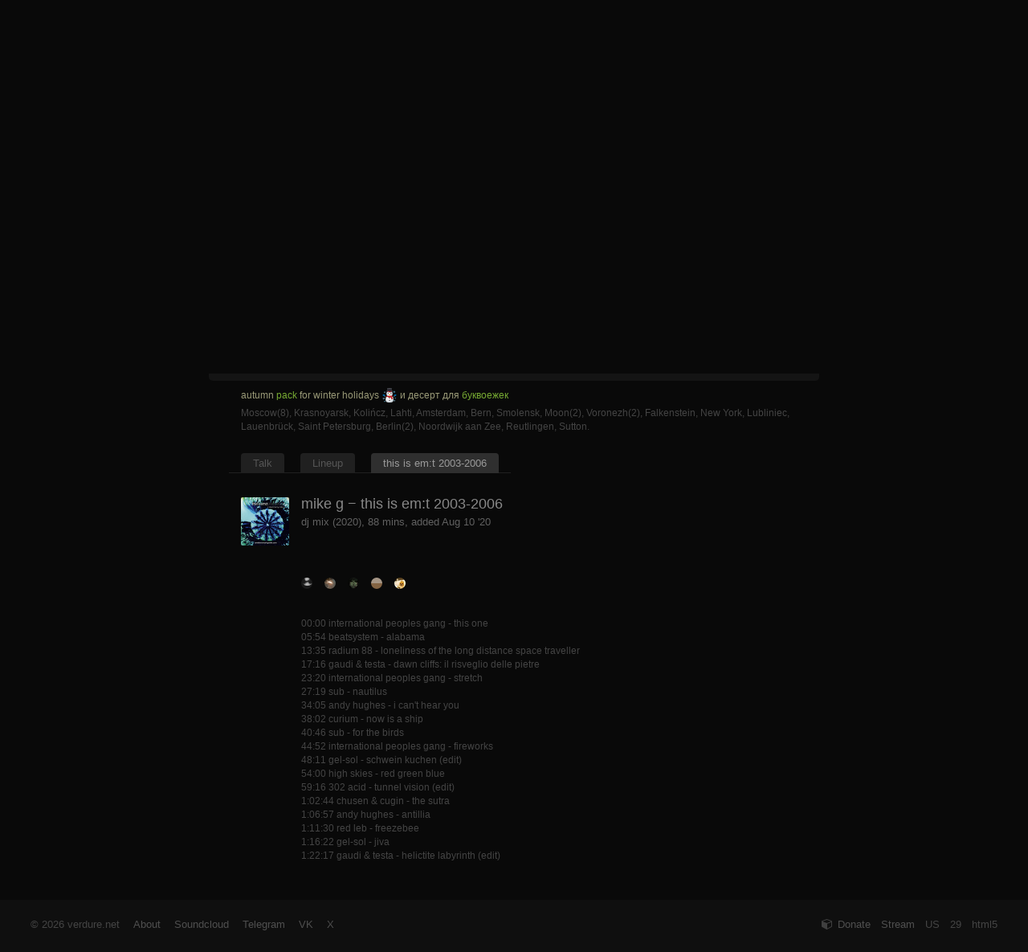

--- FILE ---
content_type: text/html; charset=utf-8
request_url: https://verdure.net/track/2361
body_size: 4875
content:
<!DOCTYPE html>
<head>

<title>mike g - this is em:t 2003-2006</title>

<link rel="shortcut icon" href="/static/images/leaf_64.png" />
<link rel="apple-touch-icon" sizes="200x200" href="//verdure.net/static/images/verdure_logo_green.png" />
<link rel="stylesheet" href="/static/css/verdure.css?v=118" type="text/css" id="verdure_css" />
<link rel="stylesheet" href="/static/css/dd.css?v=12" type="text/css" />
<link rel="stylesheet" href="/static/css/jgrowl.css?v=10" type="text/css" />
<link rel="stylesheet" href="https://cdn.jsdelivr.net/gh/iconoir-icons/iconoir@main/css/iconoir.css" />

<link href="/static/fa17/css/fontawesome.css" rel="stylesheet" />
<link href="/static/fa17/css/brands.css" rel="stylesheet" />
<link href="/static/fa17/css/solid.css" rel="stylesheet" />

<meta http-equiv="Content-Type" content="text/html; charset=UTF-8" />
<meta name="google-site-verification" content="Zj0ZxqJUgG3Whax31UMP5QEj6gvxFRv7zJafN_tpgrw" />
<meta name="viewport" content="width=device-width, initial-scale=1, maximum-scale=1, user-scalable=no">

<meta name="description" content="dj mix (2020), 88 mins" />
<meta name="keywords" content="mike g,this is em:t 2003-2006" />

<meta property="og:title" content="mike g - this is em:t 2003-2006" />
<meta property="og:url" content="https://verdure.net/track/2361" />
<meta property="og:description" content="dj mix (2020), 88 mins" />
<meta property="og:image" content="https://verdure.net/upload/artwork/300/2361-1667074071.jpg" />
<meta property="og:image:type" content="image/jpeg" />
<meta property="og:image:width" content="300" />
<meta property="og:image:height" content="300" />


<script type="text/javascript" src="/static/js/uppod-0.12.17.js?v=1"></script>
<script type="text/javascript" src="/static/js/audio38-1164.js?v=19"></script>

<script type="text/javascript" src="/static/js/swfobject.js?v=11"></script> 
<script type="text/javascript" src="https://ajax.googleapis.com/ajax/libs/jquery/1.9.1/jquery.min.js"></script> 
<script async src="https://www.googletagmanager.com/gtag/js?id=G-QHNZGQHSS7"></script>
<script type="text/javascript" src="/static/js/jquery.jgrowl.js?v=11"></script> 
<script type="text/javascript" src="/static/js/jquery.browser.js?v=1"></script> 
<script type="text/javascript" src="/static/js/verdure.js?v=94"></script>
<script type="text/javascript" src="/static/js/jquery.dd.js?v=11"></script>
<script type="text/javascript" src="https://cdnjs.cloudflare.com/ajax/libs/jquery.textcomplete/1.8.5/jquery.textcomplete.min.js"></script>
<script src="https://cdn.jsdelivr.net/npm/insert-at-caret@1.2.3/jquery.insert-at-caret.min.js"></script>

<script type="text/javascript" src="/static/js/jquery.ui.widget.js?v=12"></script>
<script type="text/javascript" src="/static/js/jquery.iframe-transport.js?v=12"></script>
<script type="text/javascript" src="/static/js/jquery.fileupload_v1.js?v=12"></script>
<script type="text/javascript" src="/static/js/upload.js?v=16"></script>

<script>
if ("devicePixelRatio" in window && window.devicePixelRatio > 1 ) document.cookie='hires=1; path=/';
else document.cookie='hires=0; path=/';
</script>

</head>

<body>

<div id='container'>
<div id='container-inner'>

<div id='header'>
	<div style="background-image: url(/static/banners/2025_12.jpg);" id="the_banner" onClick="click_player_h5();"> 
		<div class='train' id='logo'><img src="/static/images/t.gif" alt="logo" /></div>
	</div>
 <div>
      <div class="wave"></div>
      <div class="wave"></div>
      <div class="wave"></div>
 </div>
</div>

<div class='verdure-sig'>
	<span class="hide-m" id='mobile_title_hide'>idmdeepambient radio </span>verdure_station
</div>

<div class='global-cont'>
<div id='wrapper'>
<!--<img src='/static/fa/white/png/256/play.png' style='height: 180px; opacity: 0.8; position: absolute; top: 80px; left: 45%; pointer-events: none' />-->
<div class='player-box' style='position: relative;'>

	<div id='spinner_div' class='spinner_div spinner_div_0 hide-m' onClick="return show_track(); return false;"><img src='//verdure.net/upload/artwork/30/2909-1762623293..jpg' id='spinner' alt='track avatar' /></div>

	<div class='player-info'>

	<table style='width: 100%;'>
	<tr>
		<td>
			<div style='float: right; z-index: 100;' id='player_over'>
				<div class="player" id="audioplayer584" style="margin: 9px 6px 0 6px; width: 78px; height: 30px; display: block; overflow: hidden;" ></div>
			</div>
			<div id='kasseta' style='width: 16px; margin: 12px 0px 0 8px; float: right;'><img src='/static/images/air2.png?v=1' style='border: 0; width: 14px;' alt='spinner' /></div>
			<div id='track_refresh' class='song-name' style='float: right; margin: 10px 0 0 0'><a href="/track/2909" onclick="return show_track(2909); return false;">urban meditation - currents of space 2 seamless mix</a></div>
		</td>
	</tr>
	<tr>
		<td>
		<div class='logged' id='member-bar'>
			<div style='padding-top: 3px;' class='no-under'><a href="javascript:PopUp('/glogin/','google_login','640','480','0','1','1','1');">Sign in with Google</a></div>
		</div>
		<div class='like_box' id='like_box'>
			1<span class='hide-m'> people like this</span><span class='show-m'>&nbsp;like</span>
		</div>
		</td>
	</tr>
	</table>

	</div>

</div>

<div style='min-height: 440px;'>

	<div class='online-locs'>
		<div style='text-align: left;' id='loc_online_refresh'>
			<div style='color: #999977; margin: 0px 0 5px 0;' class='anons-txt no-under'>autumn <a href='/upload/wp/verdure_wp_2025_hb.zip' target='_blank' style='color: #77aa33;'>pack</a> for winter holidays <img class="joypixels" alt="&#x2603;&#xfe0f;" title=":snowman2:" src="/static/em/2603.png"/> и десерт для <a href='/r302-medium-18/' target='_blank' style='color: #77aa33;'>буквоежек</a></div><span title='Russia ~ 1 mins ago'>Moscow(8)</span>, <span title='Russia ~ 7 hours ago'>Krasnoyarsk</span>, <span title='Poland ~ 6 hours ago'>Kolińcz</span>, <span title='Finland ~ 5 hours ago'>Lahti</span>, <span title='The Netherlands ~ 5 hours ago'>Amsterdam</span>, <span title='Switzerland ~ 3 hours ago'>Bern</span>, <span title='Russia ~ 3 hours ago'>Smolensk</span>, <span title='Greece ~ 11 mins ago'>Moon(2)</span>, <span title='Russia ~ 1 hour ago'>Voronezh(2)</span>, <span title='Germany ~ 1 hour ago'>Falkenstein</span>, <span title='United States ~ 48 mins ago'>New York</span>, <span title='Poland ~ 26 mins ago'>Lubliniec</span>, <span title='Germany ~ 26 mins ago'>Lauenbrück</span>, <span title='Russia ~ 24 mins ago'>Saint Petersburg</span>, <span title='Germany ~ 21 mins ago'>Berlin(2)</span>, <span title='The Netherlands ~ 13 mins ago'>Noordwijk aan Zee</span>, <span title='Germany ~ 5 mins ago'>Reutlingen</span>, <span title='United Kingdom ~ 4 mins ago'>Sutton</span>.
		</div>
	</div>

	<div id='the_page' class='the_page'>
		<ul class='gnav-line'><li class='gnav'><a href="/">Talk</a></li><li class='gnav'><a href="/lineup">Lineup</a></li><li class='gnav-sel'><a href="#" onClick="return false" style="cursor: default">this is em:t 2003-2006</a></li></ul><br style='clear: both;' /><div class='page-in'>
<br />

<div class='track-profile-avatar'><a href='/track/' onClick="$('#artwork').slideToggle('fast'); return false;"><img src='//verdure.net/upload/artwork/100/2361-1667074071.jpg' style='width: 60px;'  /></a></div>
<div style='height: 60px; float: left; max-width: 70%'>
	<div style='font-size: 1.4em; padding: 0 0 0 0; color: #888;'>mike g &minus; this is em:t 2003-2006</div>
	<div style='padding: 5px 0 0 0; color: #606060;'>dj mix (2020), 88 mins, added Aug 10 '20</div>
	<div style='padding: 2px 0 0 0; color: #333;' class='no-under hide-m'></div>
</div>

<br style='clear: both;' />

<div class='track-subinfo'>

	
	<div style='margin: 20px 0 0 0; height: 14px; line-height: 14px;'><div class='ava-m ' style='float: left; margin-right: 15px;' title="cremoza. ~ like Jan 14 '25"><a href='/user/1526' onclick='return show_profile(1526);'><img src='//verdure.net/upload/avatars//ava-1526-1713171026.jpg' alt='avatar' class='ava-rotate' style='border: 0; border-radius: 50%; vertical-align: texttop; width: 14px; height: 14px; display: block;'  /></a></div><div class='ava-m ' style='float: left; margin-right: 15px;' title="redactor ~ like Mar 8 '23"><a href='/user/8' onclick='return show_profile(8);'><img src='//verdure.net/upload/avatars//ava-8-1767267870.jpg' alt='avatar' class='ava-rotate' style='border: 0; border-radius: 50%; vertical-align: texttop; width: 14px; height: 14px; display: block;'  /></a></div><div class='ava-m ' style='float: left; margin-right: 15px;' title="weird arabeska ~ like Nov 29 '20"><a href='/user/1149' onclick='return show_profile(1149);'><img src='//verdure.net/upload/avatars//ava-1149-1630619900.png' alt='avatar' class='ava-rotate' style='border: 0; border-radius: 50%; vertical-align: texttop; width: 14px; height: 14px; display: block;'  /></a></div><div class='ava-m ' style='float: left; margin-right: 15px;' title="sun.butterfly.music ~ like Oct 25 '20"><a href='/user/1468' onclick='return show_profile(1468);'><div style='background-color: #836343;background-image: linear-gradient(0deg, transparent 50%, rgba(200,200,200,.5) 50%);background-size: 14px 14px; display: block; width: 14px; height: 14px; border-radius: 50%;' class='ava-rotate'></div></a></div><div class='ava-m ' style='float: left; margin-right: 15px;' title="O_o ~ like Sep 27 '20"><a href='/user/1304' onclick='return show_profile(1304);'><img src='//verdure.net/upload/avatars//ava-1304-1649760634.jpg' alt='avatar' class='ava-rotate' style='border: 0; border-radius: 50%; vertical-align: texttop; width: 14px; height: 14px; display: block;'  /></a></div><br clear='all' /></div>
	<br clear='all' />
	<div id='artwork' style='display: none; margin-top: 20px;' onClick="$('#artwork').slideUp('fast'); return false;"><img src='//verdure.net/upload/artwork/2361-1667074071.jpg' class='track-full-img' /></div><br /><div style='color: #444; font-size: 0.9em'>00:00 international peoples gang - this one<br />05:54 beatsystem - alabama<br />13:35 radium 88 - loneliness of the long distance space traveller<br />17:16 gaudi & testa - dawn cliffs: il risveglio delle pietre<br />23:20 international peoples gang - stretch<br />27:19 sub - nautilus<br />34:05 andy hughes - i can't hear you<br />38:02 curium - now is a ship<br />40:46 sub - for the birds<br />44:52 international peoples gang - fireworks<br />48:11 gel-sol - schwein kuchen (edit)<br />54:00 high skies - red green blue<br />59:16 302 acid - tunnel vision (edit)<br />1:02:44 chusen & cugin - the sutra<br />1:06:57 andy hughes - antillia<br />1:11:30 red leb - freezebee<br />1:16:22 gel-sol - jiva<br />1:22:17 gaudi & testa - helictite labyrinth (edit)</div>

</div>
</div>
	</div>

</div>

<!-- uppod init -->

<script type="text/javascript">

	var tr_id = 2909; 
	var ua = navigator.userAgent.toLowerCase();
	var play_url = "https://air.verdure.net:9991/stream";


//	if ($.browser.version >= 45 && $.browser.mozilla  == true) mozilla_flash = 1;


        if (
		0 != 1 &&
		(	$.browser.mobile == true
			|| $.browser.ipad == true
			|| $.browser.iphone == true
			|| $.browser.webkit == true
			|| ($.browser.mozilla  == true && $.browser.version >= 24)
		) 
//		&& ((ua.indexOf("opr/") == -1 && ua.indexOf("opera")) || ($.browser.webkit == true && $.browser.opera == true && $.browser.version >= 29))
	)
	{
		this.player = new Uppod({m:"audio",uid:"audioplayer584",file:play_url,st:"uppodaudio"});
		player_status = 0;
		var player_flash = 0;

		document.getElementById("audioplayer584").addEventListener("stop",h5_stop,false);
		document.getElementById("audioplayer584").addEventListener("play",h5_play,false);
//		document.getElementById("audioplayer584").addEventListener("init",h5_init,false);

		var h5init = 0;

		if ((ua.indexOf("iphone") != -1 || ua.indexOf("ipad") != -1 || $.browser.mobile == true )) {

			$("#player_over").css({"margin-right" : "-55px"});
		}

	} else {
		 var flashvars = {"uid":"audioplayer584","comment":"stream","st":"/static/player-styles/audio38-1164.txt?v=1","file":"http://air.verdure.net:8881/;stream.nsv"};var params = {wmode:"transparent", allowScriptAccess:"always",id:"audioplayer584"}; new swfobject.embedSWF("/static/swf/uppod.swf", "audioplayer584", "151", "35", "9.0.115.0", false, flashvars, params);
                 var player_flash = 1;
                 $.getScript("/static/js/uppod_api.js?v=1");

		 $("#player_over").css({"padding" : "11px 0 0 5px", "margin-right" : "-70px", "margin-bottom" : "-7px"});

                 function uppodInit(playerID) {
	                         player_status = 0;
	                         uppodGet('audioplayer584','getstatus', 'uppodGetStatus');
                 }
	}

</script>

<br />

</div>
</div>
</div>
</div>

<div id='footer'>

 <div>
	<div class='footer-in'>
		<div style='float: left; margin-right: 1em;' class='hide-m'>
			&copy; 2026 verdure.net&nbsp;
		</div>

		<div style='float: left;'>
			<a href="/about" onclick="return load_ajax_page(3);">About</a>
			<a href='https://soundcloud.com/verdure_station' target='_blank' style='margin-left: 1em;'>Soundcloud</a>
			<a href='https://t.me/verdure_station' target='_blank' style=' margin-left: 1em;'>Telegram</a>
			<a href='https://vk.com/verdure_station' target='_blank' style=' margin-left: 1em;'>VK</a>
			<a href='https://twitter.com/verdure_station' target='_blank' style='margin-left: 1em;'>X</a>
		</div> 

		
		<div style='float: right; margin-left: 1em;' id='html5_indicator' title='Player type' class='hide-m'></div>
		<div style='float: right; margin-left: 1em;' id='online_count' title='Listeners online' class='hide-m'>29</div>
		<div style='float: right; margin-left: 1em;' title='Your location' class='hide-m320'>US</div>
		<div style='float: right; margin-left: 1em;'><a href='/verdure.pls' title='Listen with your player'>Stream</a></div>

		<div class='hide-m375 footer-link' style='float: right;'>
			<a href="javascript:PopUp('/donate_popup/','donate_popup','800','470','0','1','1','1');">
				<div style='float: right;'>Donate</div>
				<div class='hide-m' style='float: right;'><img src='/static/fa/white/png/32/cube.png' /></div>
			</a>
		</div> 

	</div>
 </div>
</div>

<script type="text/javascript">

	if (player_flash==0) $("#html5_indicator").html("html5");
	else $("#html5_indicator").html("flash");

	window.dataLayer = window.dataLayer || [];
	function gtag(){dataLayer.push(arguments);}
	gtag('js', new Date());
	gtag('config', 'G-QHNZGQHSS7');

	var verdure_css_ver = $("#verdure_css").attr("href").split("verdure.css?v=")[1];

	if ($('#mobile_title_hide').css('display') == "inline") var is_mob = 1;
	else var is_mob=0;

	$('input#postform').keypress(function() { close_empicker(); });

</script>

</body>
</html>


--- FILE ---
content_type: application/javascript
request_url: https://verdure.net/static/js/verdure.js?v=94
body_size: 4453
content:
//-------------------------------------------------------
// verdure engine 			ter@verdure.net
//-------------------------------------------------------
// shoutcast radio engine for verdure.net
//-------------------------------------------------------

var request;
var dest;
var tab = 0;
var skip = 0;
var player_status=0;
var angle = 0;
var tr_ava = 0;
var ajax_reply_start = 0;
var uploader_state = 0;
var empicker_on = 0;
var empicker_html = 0;

setInterval("load_page()", 20000);

$("document").ready(function() {

	$('body').click(function() {
   

                if ($('#picker_button:hover').length != 0 || $('#send-butt:hover').length != 0 || $('#empicker:hover').length != 0 || $('#postform:hover').length != 0 || $('#postform:focus').length != 0 || $('#postname:hover').length != 0 || $('#postname:focus').length != 0 ) ;
	        else {
			if ($('#postform').length)
			{
				var check_inp = $("#postform").val();
				if ( check_inp.length === 0 ) $("#send-butt").hide();
				close_empicker();
			}
	        }

	});

	if (window.location.pathname != '/') document.getElementById('the_page').scrollIntoView();;
});

$.urlParam = function(name) {

	var results = new RegExp('[\?&]' + name + '=([^&#]*)').exec(window.location.href);
	if (results==null) { return null; }
	return decodeURI(results[1]) || 0;
}

function close_empicker() {
	empicker_on = 0;
        $("#empicker").hide();
        $("#postform").css('border-radius', '3px');
}

function load_page(URL) {

	add_load_page="";
	
	if ($.urlParam('banner')) add_load_page = "&banner="+$.urlParam('banner');

	gtag('set', 'page_path', 'js_load_page');
	gtag('event', 'page_view');

	if (!URL) URL = "/ajax/?do=get_all&tab="+tab+"&skip="+skip+add_load_page;

	if (window.XMLHttpRequest){
		request = new XMLHttpRequest();
		request.onreadystatechange = processStateChange;
		request.open("GET", URL, true);
		request.send(null);
	}else if (window.ActiveXObject) {
		request = new ActiveXObject("Microsoft.XMLHTTP");
		if (request) {
			request.onreadystatechange = processStateChange;
			request.open("GET", URL, true);
			request.send();
		}
	}
}

function show_likes(lk) {
	load_page("/ajax/?do=load_chat&show_likes="+lk+"&skip="+skip);
	return false;
}

function load_chat(sk){
	skip = sk;
	load_page("/ajax/?do=load_chat&skip="+skip);
	return false;
}

function load_ajax_page(active) {
	tab = active;
	load_page("/ajax/?do=get_page&page="+active);
	if (active == 1) window.history.replaceState( {} , '/', '/');
	else if (active == 2) window.history.replaceState( {} , '/lineup', '/lineup');
	else if (active == 3) window.history.replaceState( {} , '/about', '/about');
	else if (active == 4) window.history.replaceState( {} , '/donate', '/donate');
	return false;
}
function refresh_login() {
	load_page("/ajax/?do=refresh_login");
}
function log_out() {
	load_page("/ajax/?do=refresh_logout");
}
function edit_profile() {
	load_page("/ajax/?do=edit_profile");
}
function remove_avatar() {
	load_page("/ajax/?do=remove_avatar");
}
function bot_link() {
	load_page("/ajax/?do=bot_link");
}
function show_profile(mid) {
	load_page("/ajax/?do=show_profile&id="+mid);
	window.history.replaceState( {} , '/user/'+mid, '/user/'+mid);
	return false;
}
function show_track(mid,incr,backup_mid) {
	if (!incr) incr = 0;
	if (!backup_mid) backup_mid = 0;
	load_page("/ajax/?do=show_track&id="+mid+"&incr="+incr+"&bmid="+backup_mid);
	if (mid) window.history.replaceState( {} , '/track/'+mid, '/track/'+mid);
	else window.history.replaceState( {} , '/track/'+tr_id, '/track/'+tr_id);
	return false;
}
function edit_profile_save() {

	load_page("/ajax/?do=edit_profile_save&name="+encodeURIComponent(document.PROFILE.name.value)+"&soundcloud="+encodeURIComponent(document.PROFILE.soundcloud.value)+"&twitter="+encodeURIComponent(document.PROFILE.twitter.value)+"&whois="+document.PROFILE.whois.value+"&bandcamp="+encodeURIComponent(document.PROFILE.bandcamp.value)+"&mixcloud="+encodeURIComponent(document.PROFILE.mixcloud.value)+"&instagram="+encodeURIComponent(document.PROFILE.instagram.value)+"&telegram="+encodeURIComponent(document.PROFILE.telegram.value)+"&discogs="+encodeURIComponent(document.PROFILE.discogs.value)+"&spotify="+encodeURIComponent(document.PROFILE.spotify.value)+"&lastfm="+encodeURIComponent(document.PROFILE.lastfm.value));
	return false;
}

function processStateChange() {

	if (request.readyState == 4){

		if (request.status == 200){

			
			if (ajax_reply_start == 1) {
				document.getElementById("postform").value = "";
				ajax_reply_start = 0;
			}
			response = request.responseText;

			var fromphp = eval('(' + response + ')');

			ajax_state = fromphp.ajax_state;
			msg = fromphp.msg;
			dd = fromphp.dd;
			up_init = fromphp.up_init;

			if (ajax_state == 1) {

				track_info = fromphp.track_info;
				track_avatar = fromphp.track_avatar;
				like_box = fromphp.like_box;
				loc_online = fromphp.loc_online;
				online_count = fromphp.online_count;
				my_login = fromphp.my_login;
				the_chat = fromphp.the_chat;
				the_chat_form = fromphp.the_chat_form;
				the_lineup = fromphp.the_lineup;
				the_banner = fromphp.the_banner;
				css_ver = fromphp.css_ver;

				if (css_ver && verdure_css_ver != fromphp.css_ver)
				{
					console.log("loaded new verdure.css?v="+css_ver);
					verdure_css_ver = css_ver;
					$("#verdure_css").attr("href", "/static/css/verdure.css?v="+css_ver);
				}

				if (fromphp.set_title) document.title = fromphp.set_title;

				document.getElementById("track_refresh").innerHTML = track_info;
				document.getElementById("like_box").innerHTML = like_box;

				if (tr_ava != fromphp.track_avatar) 
				{
				
					// check for new banner
					if (the_banner && the_banner != $('#the_banner').css('background-image').slice(4, -1).replace(/["|']/g, "").split('/').pop())
					{
						console.log("loaded new banner");
						$('#the_banner').css({'background-image':'url(/static/banners/'+the_banner+')'});
					}

					if (tr_ava != 0) {

						tr_id = fromphp.tr_id;
						$("#spinner" ).animate({opacity: 0}, 200, function() {
							document.getElementById("spinner_div").innerHTML = track_avatar;
							tr_ava=fromphp.track_avatar;
							$("#spinner").load(function() {
								if (player_status == 1) {
									$("#spinner" ).animate({opacity: 1}, 200);
								} else {
									$("#spinner" ).animate({opacity: 0.4}, 200);
								}
							});
						});
					}
					tr_ava=fromphp.track_avatar;
				}

				loc_online_div = document.getElementById("loc_online_refresh");
				if (loc_online) loc_online_div.innerHTML = loc_online;

				if (my_login) document.getElementById("member-bar").innerHTML=my_login;
				if (online_count) document.getElementById("online_count").innerHTML=online_count;
				if (the_chat && document.getElementById("the_chat")) document.getElementById("the_chat").innerHTML=the_chat;
				if (the_chat_form && document.getElementById("the_chat_form")) document.getElementById("the_chat_form").innerHTML=the_chat_form;
				if (the_lineup && document.getElementById("the_lineup")) {
					if ($(".spinner_yes3")[0]){
//						console.log('prevent lineup update');
					} else {
//						console.log('lineup refresh');
						document.getElementById("the_lineup").innerHTML=the_lineup;
					}
				}

			} if (ajax_state == 2) {

			//  load page
				
				the_page = fromphp.the_page;
				my_login = fromphp.my_login;
				the_chat_form = fromphp.the_chat_form;
				like_box = fromphp.like_box;
				
				document.getElementById("the_page").innerHTML = the_page;
				if (my_login) document.getElementById("member-bar").innerHTML=my_login;
				if (like_box) document.getElementById("like_box").innerHTML = like_box;

				if (msg) {
					$.jGrowl(msg, { themeState: 'error', life: 7000 });
				}

			} if (ajax_state == 11) {
				avatars = fromphp.avatars;
                                var ajax_container = document.getElementById('upload_picture');
                                ajax_container.innerHTML = avatars;
                                if(jQuery.browser.msie)
                                {
                                        $('.ajax_fade_in').show();
                                } else {
                                        $('.ajax_fade_in').fadeIn(1000);
                                }
			} else if (ajax_state == 13) {
				$.jGrowl(msg, { life: 7000 });
				bot_status = fromphp.bot_status;
				document.getElementById("bot_status").innerHTML = bot_status;

			} else if (ajax_state == 10) {

				document.getElementById("the_chat").innerHTML = fromphp.the_chat;
				document.getElementById("postform").value = "";
				$('#send-butt').hide();
				ajax_reply_start = 0;
				close_empicker();
			}

			if (dd == 1) { $(".dd-select").msDropDown({showIcon:false}); }

			if (up_init == 1) { ajaxFileUpload(); }

			if (document.REPLIER && document.REPLIER.submit.disabled == true) {
				if (document.getElementById("progress-chat")) { document.getElementById("progress-chat").style.display='none'; }
				document.REPLIER.submit.disabled  = false;
				document.REPLIER.Post.disabled  = false;
				document.REPLIER.Name.disabled  = false;
			}

		} else {
		document.getElementById("track_refresh").innerHTML = "Error: Status "+request.status;
		}

	}
}

//-------------------------------------------------------
// player functions
//-------------------------------------------------------

function click_player() {

	if (uppodGet('audioplayer584', 'getstatus') == "-1" ) { uppodSend('audioplayer584','play'); }
	else {
		uppodSend('audioplayer584','stop');
		spinner_0();
	}
}

function click_player_h5() {

	if (player_flash == "1") click_player()
	else {
		if (player_status == 1) {
			player.Stop();
		} else { 
			player.Play(play_url+"?rand=" + Math.random());
		}
	}
}

function h5_play(toggle) {

	if (player_status==0) {
		player_status = 1;
		spinner_1();
	}
}

function h5_stop() {
	if (player_status==1) {
		player_status = 0;
		spinner_0();
		player.Stop();
	}
}

function uppodGetStatus(n,playerID) {

	if (player_status==0) player_status = 1;
	else if (player_status==1) player_status = 0;

	if (player_status==1) { spinner_1(); }
	else { spinner_0(); }
}

document.onkeydown = NavigateThrough;

function NavigateThrough (event)
{
	if (!document.getElementById) return;
	if (window.event) event = window.event;

	if(jQuery.browser.msie)
	{
		loca = event.srcElement.tagName;
	} else {
		loca = event.target.tagName;
	}

return;
}

function PopUp(url, name, width,height,center,resize,scroll,posleft,postop) {
	
	var wopen = Array();

	if (posleft != 0) { x = posleft }
	if (postop  != 0) { y = postop  }

	if (!scroll) { scroll = 1 }
	if (!resize) { resize = 1 }

	if ((parseInt (navigator.appVersion) >= 4 ) && (center)) {
		X = (screen.width  - width ) / 2;
		Y = (screen.height - height) / 2;
	}

	if (scroll != 0) { scroll = 1 }

	var Win = window.open( url, name, 'width='+width+',height='+height+',top='+Y+',left='+X+',resizable='+resize+',scrollbars='+scroll+',location=no,directories=no,status=no,menubar=no,toolbar=no');
	Win.focus();
}

function ajax_reply() {

	document.REPLIER.submit.disabled  = true;
	document.REPLIER.Post.disabled  = true;
	document.REPLIER.Name.disabled  = true;

	$("#progress-chat").show();
	var pForm = document.forms['REPLIER'];
	$.ajax({
			url:  "/index.php",
			type: "POST",
			data: "act=ajax&do=reply&Post="+encodeURIComponent(pForm.Post.value)+"&Name="+encodeURIComponent(pForm.Name.value),
			dataType: 'json',
			contentType: "application/x-www-form-urlencoded;charset=UTF-8",
			success: function(data)
			{
				$("#progress-chat").hide();
				document.REPLIER.submit.disabled  = false;
				document.REPLIER.Post.disabled  = false;
				document.REPLIER.Name.disabled  = false;

				if (data.error)
				{
					$.jGrowl(data.error, { themeState: 'error', life: 7000 });
				}
				else
				{
					document.getElementById("the_chat").innerHTML = data.the_chat;
					document.getElementById("postform").value = "";
					$('#send-butt').hide();
					close_empicker();
				}
			},
			error: function()
			{
				$("#progress-chat").hide();
				document.REPLIER.submit.disabled  = false;
				document.REPLIER.Post.disabled  = false;
				document.REPLIER.Name.disabled  = false;
				$.jGrowl("Error", { themeState: 'error', life: 7000 });
			}
	});
	return false;
}

function are_you_shure(msg, theURL)
{
	if (confirm(msg))
	{
		window.location.href=theURL;
	} else {
		$.jGrowl('Uff, ok :)');
	}
}

function jssend(theURL,p,progress) {
	try{ 
		var s = document.createElement('script')
		s.type = "text/javascript";
		s.src  = theURL+"&random="+Math.random();
		document.body.appendChild(s);
	}catch(e) { 
		alert(e);
	}
	return false;
}

function delete_post(pid) {
	var theURL = "/ajax/&do=delete_post&pid="+pid;

	jssend(theURL);
	load_page();
	return false;
}

function unlike_music(tr_id) {
	var theURL = "/ajax/&do=unlike_music&tr_id="+tr_id;
	jssend(theURL);
	load_page();
	return false;
}

function like_music(tr_id) {
	var theURL = "/ajax/&do=like_music&tr_id="+tr_id;
	jssend(theURL);
	load_page();
	return false;
}
function react_music(tr_id) {
	var theURL = "/ajax/&do=react_music&tr_id="+tr_id;
	jssend(theURL);
	load_page();
	return false;
}

var spinner_id;
var spinner_on=0;
var spinner_ange = 0;

function spinner_1() {
	
	$("#spinner_div").removeClass('spinner_yes');
	$("#spinner_div").removeClass('spinner_yes2');
	spinner_ange = 0;
	angle = 0;
	$("#spinner_div").toggleClass('spinner_yes');
	spinner_id = window.setInterval(function(){
		if (angle >= 5 || spinner_on==1 ) {
			$("#spinner_div").toggleClass('spinner_div_1');
			if (spinner_on == 0) spinner_on = 1;
			else spinner_on = 0;
			angle = 0;
			spinner_ange+=1;
			$("#spinner_div").removeClass('spinner_yes');
			if (spinner_ange >= 9) {
				$("#spinner_div").toggleClass('spinner_yes2');
				spinner_ange = 0;
			}
		}
		angle+=1;
	},3000);

	document.getElementById("kasseta").innerHTML="<img src='/static/images/air2.gif?v=2' border='0' width='14' />";
	$("#spinner").fadeTo(700, 1); 
}

function spinner_0() {

	$("#spinner_div").removeClass('spinner_yes');
	$("#spinner_div").removeClass('spinner_yes2');
	window.clearInterval(spinner_id);
	$("#spinner_div").removeClass('spinner_div_1');
	$("#spinner").fadeTo(200, 0.4);
	document.getElementById("kasseta").innerHTML="<img src='/static/images/air2.png?v=1' border='0' width='14' />";
}


function nick_reply(name) {

	var input = $("#postform");
	input.val( input.val() + "@" + name + " ");
	$("#postform").focus();
}

function h5_init() {

	if (h5init == 0) {
	
		player.Stop();
		h5init = 1;
	}
}

function hl_tra(tt)
{
	if ( $("#a_"+tt).hasClass('spinner_yes3')) {
	} else {
		$("#a_"+tt).addClass('spinner_yes3');
		setTimeout(function () {
			$("#a_"+tt).removeClass('spinner_yes3');
		}, 1000);
	}
}

function attach_moji() {

	if (is_mob == 1)
	{
		$('#postform').textcomplete([
		{
			match: /(^|\s):([A-Za-z0-9+\-\_]*)$/,
			search: function (term, callback) {
				$.getJSON('/ajax/?do=moji', {term: term})
				.done(function (resp) { callback(resp); })
				.fail(function ()     { callback([]);   });
			},
			replace: function (value) {
				value = value.split('&nbsp;')[1];
				return '$1:' + value + ': ';
			},
		},
		], { maxCount: 8, placement: "top" });

	}
}

function load_empicker(fname,emcat) {

	if (emcat && empicker_on === 1)
	{
		$.getJSON("/ajax/?do=load_ems&fname="+fname+"&cat="+emcat+"&_=" + Math.random()).done(function( data )
		{
			$("#em_list").html(data.html);
		});
		return false;
	}

	if (empicker_on === 0)
	{
		empicker_on = 1;
		$("#empicker").show();
		$("#postform").css('border-radius', '0 0 3px 3px');
		if (empicker_html === 0 || $("#empicker").html() === "")
		{
			$.getJSON("/ajax/?do=load_ems&fname="+fname+"&_=" + Math.random()).done(function( data )
			{
				empicker_html = 1;
				$("#empicker").html(data.html);
			});
		}
	}
	else
	{
		close_empicker();
	}

	return false;

}

function ins_em(elem,txt)
{
        $('#'+elem).insertAtCaret(txt);
        $("#"+elem).blur();
        $("#"+elem).focus();
}

